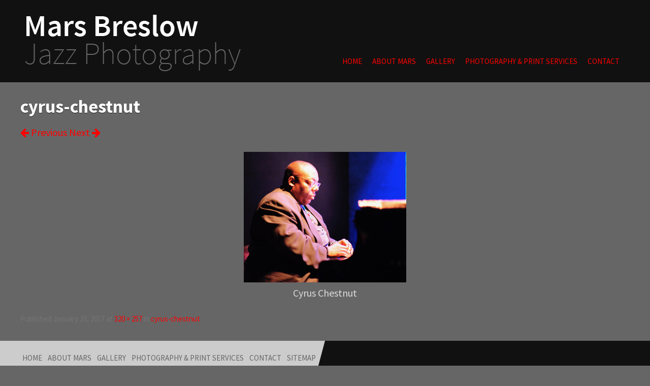

--- FILE ---
content_type: text/html; charset=UTF-8
request_url: https://marsbreslow.com/cyrus-chestnut/
body_size: 14013
content:
<!DOCTYPE html>
<html lang="en-US"
	prefix="og: http://ogp.me/ns#" >

<head>
    <meta charset="UTF-8" />
    <meta name="viewport" content="width=1200">
    <link rel="profile" href="http://gmpg.org/xfn/11" />

    <link rel="apple-touch-icon" sizes="180x180" href="https://marsbreslow.com/wp-content/themes/marsbreslowMain/images/favicon/apple-touch-icon.png">
    <link rel="icon" type="image/png" href="https://marsbreslow.com/wp-content/themes/marsbreslowMain/images/favicon/favicon-32x32.png" sizes="32x32">
    <link rel="icon" type="image/png" href="https://marsbreslow.com/wp-content/themes/marsbreslowMain/images/favicon/favicon-16x16.png" sizes="16x16">
    <link rel="manifest" href="https://marsbreslow.com/wp-content/themes/marsbreslowMain/images/favicon/manifest.json">
    <link rel="mask-icon" href="https://marsbreslow.com/wp-content/themes/marsbreslowMain/images/favicon/safari-pinned-tab.svg" color="#5bbad5">
    <meta name="theme-color" content="#000000">

    <title>cyrus-chestnut &#8211; Mars Breslow Jazz Photography</title>
<link rel='dns-prefetch' href='//fonts.googleapis.com' />
<link rel='dns-prefetch' href='//netdna.bootstrapcdn.com' />
<link rel='dns-prefetch' href='//s.w.org' />
<link rel="alternate" type="application/rss+xml" title="Mars Breslow Jazz Photography &raquo; Feed" href="https://marsbreslow.com/feed/" />
<link rel="alternate" type="application/rss+xml" title="Mars Breslow Jazz Photography &raquo; Comments Feed" href="https://marsbreslow.com/comments/feed/" />
		<script type="text/javascript">
			window._wpemojiSettings = {"baseUrl":"https:\/\/s.w.org\/images\/core\/emoji\/11\/72x72\/","ext":".png","svgUrl":"https:\/\/s.w.org\/images\/core\/emoji\/11\/svg\/","svgExt":".svg","source":{"concatemoji":"https:\/\/marsbreslow.com\/wp-includes\/js\/wp-emoji-release.min.js?ver=5.0.22"}};
			!function(e,a,t){var n,r,o,i=a.createElement("canvas"),p=i.getContext&&i.getContext("2d");function s(e,t){var a=String.fromCharCode;p.clearRect(0,0,i.width,i.height),p.fillText(a.apply(this,e),0,0);e=i.toDataURL();return p.clearRect(0,0,i.width,i.height),p.fillText(a.apply(this,t),0,0),e===i.toDataURL()}function c(e){var t=a.createElement("script");t.src=e,t.defer=t.type="text/javascript",a.getElementsByTagName("head")[0].appendChild(t)}for(o=Array("flag","emoji"),t.supports={everything:!0,everythingExceptFlag:!0},r=0;r<o.length;r++)t.supports[o[r]]=function(e){if(!p||!p.fillText)return!1;switch(p.textBaseline="top",p.font="600 32px Arial",e){case"flag":return s([55356,56826,55356,56819],[55356,56826,8203,55356,56819])?!1:!s([55356,57332,56128,56423,56128,56418,56128,56421,56128,56430,56128,56423,56128,56447],[55356,57332,8203,56128,56423,8203,56128,56418,8203,56128,56421,8203,56128,56430,8203,56128,56423,8203,56128,56447]);case"emoji":return!s([55358,56760,9792,65039],[55358,56760,8203,9792,65039])}return!1}(o[r]),t.supports.everything=t.supports.everything&&t.supports[o[r]],"flag"!==o[r]&&(t.supports.everythingExceptFlag=t.supports.everythingExceptFlag&&t.supports[o[r]]);t.supports.everythingExceptFlag=t.supports.everythingExceptFlag&&!t.supports.flag,t.DOMReady=!1,t.readyCallback=function(){t.DOMReady=!0},t.supports.everything||(n=function(){t.readyCallback()},a.addEventListener?(a.addEventListener("DOMContentLoaded",n,!1),e.addEventListener("load",n,!1)):(e.attachEvent("onload",n),a.attachEvent("onreadystatechange",function(){"complete"===a.readyState&&t.readyCallback()})),(n=t.source||{}).concatemoji?c(n.concatemoji):n.wpemoji&&n.twemoji&&(c(n.twemoji),c(n.wpemoji)))}(window,document,window._wpemojiSettings);
		</script>
		<style type="text/css">
img.wp-smiley,
img.emoji {
	display: inline !important;
	border: none !important;
	box-shadow: none !important;
	height: 1em !important;
	width: 1em !important;
	margin: 0 .07em !important;
	vertical-align: -0.1em !important;
	background: none !important;
	padding: 0 !important;
}
</style>
<link rel='stylesheet' id='wp-block-library-css'  href='https://marsbreslow.com/wp-includes/css/dist/block-library/style.min.css?ver=5.0.22' type='text/css' media='all' />
<link rel='stylesheet' id='responsive-lightbox-swipebox-css'  href='https://marsbreslow.com/wp-content/plugins/responsive-lightbox/assets/swipebox/css/swipebox.min.css?ver=2.0.5' type='text/css' media='all' />
<link rel='stylesheet' id='webcom-google-fonts-css'  href='//fonts.googleapis.com/css?family=Source+Sans+Pro%3A300%2C400%2C600%2C700&#038;ver=5.0.22' type='text/css' media='all' />
<link rel='stylesheet' id='webcom-font-awesome-css'  href='//netdna.bootstrapcdn.com/font-awesome/4.7.0/css/font-awesome.min.css?ver=4.7.0' type='text/css' media='all' />
<link rel='stylesheet' id='webcom-style-css'  href='https://marsbreslow.com/wp-content/themes/marsbreslowMain/style.css?ver=1.0' type='text/css' media='all' />
<script type='text/javascript' src='https://marsbreslow.com/wp-includes/js/jquery/jquery.js?ver=1.12.4'></script>
<script type='text/javascript' src='https://marsbreslow.com/wp-includes/js/jquery/jquery-migrate.min.js?ver=1.4.1'></script>
<script type='text/javascript' src='https://marsbreslow.com/wp-content/plugins/responsive-lightbox/assets/swipebox/js/jquery.swipebox.min.js?ver=2.0.5'></script>
<script type='text/javascript' src='https://marsbreslow.com/wp-content/plugins/responsive-lightbox/assets/infinitescroll/infinite-scroll.pkgd.min.js?ver=5.0.22'></script>
<script type='text/javascript'>
/* <![CDATA[ */
var rlArgs = {"script":"swipebox","selector":"lightbox","customEvents":"","activeGalleries":"1","animation":"1","hideCloseButtonOnMobile":"0","removeBarsOnMobile":"0","hideBars":"1","hideBarsDelay":"5000","videoMaxWidth":"1080","useSVG":"1","loopAtEnd":"0","woocommerce_gallery":"0","ajaxurl":"https:\/\/marsbreslow.com\/wp-admin\/admin-ajax.php","nonce":"d65e2fcdf7"};
/* ]]> */
</script>
<script type='text/javascript' src='https://marsbreslow.com/wp-content/plugins/responsive-lightbox/js/front.js?ver=2.0.5'></script>
<!--[if lt IE 9]>
<script type='text/javascript' src='https://marsbreslow.com/wp-content/themes/marsbreslowMain/scripts/html5.js?ver=3.7.3'></script>
<![endif]-->
<link rel='https://api.w.org/' href='https://marsbreslow.com/wp-json/' />
<link rel='shortlink' href='https://marsbreslow.com/?p=586' />
<link rel="alternate" type="application/json+oembed" href="https://marsbreslow.com/wp-json/oembed/1.0/embed?url=https%3A%2F%2Fmarsbreslow.com%2Fcyrus-chestnut%2F" />
<link rel="alternate" type="text/xml+oembed" href="https://marsbreslow.com/wp-json/oembed/1.0/embed?url=https%3A%2F%2Fmarsbreslow.com%2Fcyrus-chestnut%2F&#038;format=xml" />

</head>

<body class="attachment attachment-template-default single single-attachment postid-586 attachmentid-586 attachment-jpeg single-author">

    <div class="container">

        
            <div class="header cf">
                <div class="wrap">

                    <div class="logo"><a href="https://marsbreslow.com/"><img src="https://marsbreslow.com/wp-content/themes/marsbreslowMain/images/logo.png" alt="Logo"  /></a></div>

                    <div id="primary-navigation">
                        <a id="primary-navigation-toggle" title="Toggle Navigation"><i class="fa fa-bars"></i> </a>
                        <ul id="menu-menu" class="menu"><li id="menu-item-132" class="menu-item menu-item-type-post_type menu-item-object-page menu-item-132"><a href="https://marsbreslow.com/home/">Home</a></li>
<li id="menu-item-123" class="menu-item menu-item-type-post_type menu-item-object-page menu-item-123"><a href="https://marsbreslow.com/about-mars/">About Mars</a></li>
<li id="menu-item-129" class="menu-item menu-item-type-post_type menu-item-object-page menu-item-129"><a href="https://marsbreslow.com/gallery/">Gallery</a></li>
<li id="menu-item-135" class="menu-item menu-item-type-post_type menu-item-object-page menu-item-135"><a href="https://marsbreslow.com/photography-print-services/">Photography &#038; Print Services</a></li>
<li id="menu-item-1215" class="menu-item menu-item-type-post_type menu-item-object-page menu-item-1215"><a href="https://marsbreslow.com/contact/">Contact</a></li>
<li id="menu-item-138" class="sitemap menu-item menu-item-type-post_type menu-item-object-page menu-item-138"><a href="https://marsbreslow.com/sitemap/">Sitemap</a></li>
</ul>                    </div>

                </div>
            </div>

            
                
                        <div class="clear"></div>

                        <div class="content cf">
                            <div class="wrap">
<div id="primary" class="site-content" role="main">

    
        <article id="post-586" class="image-attachment post-586 attachment type-attachment status-inherit hentry">
            <header class="entry-header">
                <h1>cyrus-chestnut</h1>
                <nav id="image-navigation" class="blog-navigation" role="navigation">
                    <span class="previous-image"><a href='https://marsbreslow.com/wp-content/uploads/2017/01/Cornell-Dupree.jpeg' title="" data-rl_title="" class="rl-gallery-link" data-rl_caption="" data-rel="lightbox-gallery-0"><i class="fa fa-arrow-left" aria-hidden="true"></i> Previous</a></span>
                    <span class="next-image"><a href='https://marsbreslow.com/wp-content/uploads/2017/01/Dave-Douglas.jpeg' title="" data-rl_title="" class="rl-gallery-link" data-rl_caption="" data-rel="lightbox-gallery-0">Next <i class="fa fa-arrow-right" aria-hidden="true"></i></a></span>
                </nav>
            </header>

            <div class="entry-content">

                <div class="entry-attachment">
                    <div class="attachment">
                                                <img width="320" height="257" src="https://marsbreslow.com/wp-content/uploads/2017/01/Cyrus-Chestnut.jpeg" class="attachment-960x960 size-960x960" alt="Cyrus Chestnut" srcset="https://marsbreslow.com/wp-content/uploads/2017/01/Cyrus-Chestnut.jpeg 320w, https://marsbreslow.com/wp-content/uploads/2017/01/Cyrus-Chestnut-300x241.jpeg 300w" sizes="(max-width: 320px) 100vw, 320px" />
                                                <div class="entry-caption">
                            <p>Cyrus Chestnut</p>
                        </div>
                                            </div>

                </div>

                <div class="entry-description">
                                                        </div>

            </div>

            <footer class="entry-meta">
                <span class="meta-prep meta-prep-entry-date">Published </span> <span class="entry-date"><time class="entry-date" datetime="2017-01-23T12:07:32+00:00">January 23, 2017</time></span> at <a href="https://marsbreslow.com/wp-content/uploads/2017/01/Cyrus-Chestnut.jpeg" title="Link to full-size image">320 &times; 257</a> in <a href="https://marsbreslow.com/cyrus-chestnut/" title="Return to cyrus-chestnut" rel="gallery">cyrus-chestnut</a>.                            </footer>

        </article>

        
    
</div>

</div>
<!-- //content wrap -->
</div>
<!-- //content -->
</div>
<!-- //container -->


    <div class="footer cf">
        <div class="wrap">

            <div class="footer-left">
                <div class="footer-nav-wrapper cf">
                    <div class="menu-menu-container"><ul id="menu-menu-1" class="footer-nav"><li class="menu-item menu-item-type-post_type menu-item-object-page menu-item-132"><a href="https://marsbreslow.com/home/">Home</a></li>
<li class="menu-item menu-item-type-post_type menu-item-object-page menu-item-123"><a href="https://marsbreslow.com/about-mars/">About Mars</a></li>
<li class="menu-item menu-item-type-post_type menu-item-object-page menu-item-129"><a href="https://marsbreslow.com/gallery/">Gallery</a></li>
<li class="menu-item menu-item-type-post_type menu-item-object-page menu-item-135"><a href="https://marsbreslow.com/photography-print-services/">Photography &#038; Print Services</a></li>
<li class="menu-item menu-item-type-post_type menu-item-object-page menu-item-1215"><a href="https://marsbreslow.com/contact/">Contact</a></li>
<li class="sitemap menu-item menu-item-type-post_type menu-item-object-page menu-item-138"><a href="https://marsbreslow.com/sitemap/">Sitemap</a></li>
</ul></div>                </div>

                <div class="copyright">&copy;
                    2026                        Mars Breslow Jazz Photography. All rights reserved.
                            Web Design and Domain names by <a href="http://www.web.com" target="_blank"><img src="https://marsbreslow.com/wp-content/themes/marsbreslowMain/images/webcom-logo.png" alt="Web.com"></a>                </div>
            </div>

            <div class="footer-right">
                <div class="logo"><img src="https://marsbreslow.com/wp-content/themes/marsbreslowMain/images/logo-footer.png" alt="Footer Logo"></div>
            </div>

        </div>
    </div>

    

        <div class="webcom_options" style="display:none;"></div>

<script type='text/javascript' src='https://marsbreslow.com/wp-content/themes/marsbreslowMain/scripts/global.js?ver=1.0'></script>
<script type='text/javascript' src='https://marsbreslow.com/wp-includes/js/wp-embed.min.js?ver=5.0.22'></script>

            <div class="scorecard">
                <!--WSP_SC-->
                <script type="text/javascript">
                    <!--
                    document.write('<' + 'img src="//scorecard.wspisp.net/logger.php' + '?tag=dW5waWQ6MTc4MDE3NDY7MA%3D%3D&ref=' + document.referrer + '&x=' + Math.random() + '" ' + 'width="1" height="1" alt="" ' + '>');
                    //-->
                </script>
                <noscript><img src="//scorecard.wspisp.net/logger.php?tag=dW5waWQ6MTc4MDE3NDY7MA%3D%3D" width="1" height="1" alt=""></noscript>
                <!--/WSP_SC-->
            </div>

            </body>

            </html>

--- FILE ---
content_type: text/css
request_url: https://marsbreslow.com/wp-content/themes/marsbreslowMain/style.css?ver=1.0
body_size: 77350
content:
@charset "UTF-8";
/*!
Theme Name: Mars Breslow Jazz Photography Main
Author: Web.com Custom Level 3
Author URI: http://web.com/
Description: Custom Theme
Version: 1.0
License: Not for copy or resale. 
*/
/* SCSS Variables! ==============================================*/
/* RESPONSIVE STYLES ==============================================*/
/*! normalize.css v5.0.0 | MIT License | github.com/necolas/normalize.css */
/**
 * 1. Change the default font family in all browsers (opinionated).
 * 2. Correct the line height in all browsers.
 * 3. Prevent adjustments of font size after orientation changes in
 *    IE on Windows Phone and in iOS.
 */
/* Document
   ========================================================================== */
html {
  font-family: sans-serif;
  /* 1 */
  line-height: 1.15;
  /* 2 */
  -ms-text-size-adjust: 100%;
  /* 3 */
  -webkit-text-size-adjust: 100%;
  /* 3 */ }

/* Sections
   ========================================================================== */
/**
 * Remove the margin in all browsers (opinionated).
 */
body {
  margin: 0; }

/**
 * Add the correct display in IE 9-.
 */
article,
aside,
footer,
header,
nav,
section {
  display: block; }

/**
 * Correct the font size and margin on `h1` elements within `section` and
 * `article` contexts in Chrome, Firefox, and Safari.
 */
h1 {
  font-size: 2em;
  margin: 0.67em 0; }

/* Grouping content
   ========================================================================== */
/**
 * Add the correct display in IE 9-.
 * 1. Add the correct display in IE.
 */
figcaption,
figure,
main {
  /* 1 */
  display: block; }

/**
 * Add the correct margin in IE 8.
 */
figure {
  margin: 1em 40px; }

/**
 * 1. Add the correct box sizing in Firefox.
 * 2. Show the overflow in Edge and IE.
 */
hr {
  box-sizing: content-box;
  /* 1 */
  height: 0;
  /* 1 */
  overflow: visible;
  /* 2 */ }

/**
 * 1. Correct the inheritance and scaling of font size in all browsers.
 * 2. Correct the odd `em` font sizing in all browsers.
 */
pre {
  font-family: monospace, monospace;
  /* 1 */
  font-size: 1em;
  /* 2 */ }

/* Text-level semantics
   ========================================================================== */
/**
 * 1. Remove the gray background on active links in IE 10.
 * 2. Remove gaps in links underline in iOS 8+ and Safari 8+.
 */
a {
  background-color: transparent;
  /* 1 */
  -webkit-text-decoration-skip: objects;
  /* 2 */ }

/**
 * Remove the outline on focused links when they are also active or hovered
 * in all browsers (opinionated).
 */
a:active,
a:hover {
  outline-width: 0; }

/**
 * 1. Remove the bottom border in Firefox 39-.
 * 2. Add the correct text decoration in Chrome, Edge, IE, Opera, and Safari.
 */
abbr[title] {
  border-bottom: none;
  /* 1 */
  text-decoration: underline;
  /* 2 */
  text-decoration: underline dotted;
  /* 2 */ }

/**
 * Prevent the duplicate application of `bolder` by the next rule in Safari 6.
 */
b,
strong {
  font-weight: inherit; }

/**
 * Add the correct font weight in Chrome, Edge, and Safari.
 */
b,
strong {
  font-weight: bolder; }

/**
 * 1. Correct the inheritance and scaling of font size in all browsers.
 * 2. Correct the odd `em` font sizing in all browsers.
 */
code,
kbd,
samp {
  font-family: monospace, monospace;
  /* 1 */
  font-size: 1em;
  /* 2 */ }

/**
 * Add the correct font style in Android 4.3-.
 */
dfn {
  font-style: italic; }

/**
 * Add the correct background and color in IE 9-.
 */
mark {
  background-color: #ff0;
  color: #000; }

/**
 * Add the correct font size in all browsers.
 */
small {
  font-size: 80%; }

/**
 * Prevent `sub` and `sup` elements from affecting the line height in
 * all browsers.
 */
sub,
sup {
  font-size: 75%;
  line-height: 0;
  position: relative;
  vertical-align: baseline; }

sub {
  bottom: -0.25em; }

sup {
  top: -0.5em; }

/* Embedded content
   ========================================================================== */
/**
 * Add the correct display in IE 9-.
 */
audio,
video {
  display: inline-block; }

/**
 * Add the correct display in iOS 4-7.
 */
audio:not([controls]) {
  display: none;
  height: 0; }

/**
 * Remove the border on images inside links in IE 10-.
 */
img {
  border-style: none; }

/**
 * Hide the overflow in IE.
 */
svg:not(:root) {
  overflow: hidden; }

/* Forms
   ========================================================================== */
/**
 * 1. Change the font styles in all browsers (opinionated).
 * 2. Remove the margin in Firefox and Safari.
 */
button,
input,
optgroup,
select,
textarea {
  font-family: sans-serif;
  /* 1 */
  font-size: 100%;
  /* 1 */
  line-height: 1.15;
  /* 1 */
  margin: 0;
  /* 2 */ }

/**
 * Show the overflow in IE.
 * 1. Show the overflow in Edge.
 */
button,
input {
  /* 1 */
  overflow: visible; }

/**
 * Remove the inheritance of text transform in Edge, Firefox, and IE.
 * 1. Remove the inheritance of text transform in Firefox.
 */
button,
select {
  /* 1 */
  text-transform: none; }

/**
 * 1. Prevent a WebKit bug where (2) destroys native `audio` and `video`
 *    controls in Android 4.
 * 2. Correct the inability to style clickable types in iOS and Safari.
 */
button,
html [type="button"], [type="reset"],
[type="submit"] {
  -webkit-appearance: button;
  /* 2 */ }

/**
 * Remove the inner border and padding in Firefox.
 */
button::-moz-focus-inner,
[type="button"]::-moz-focus-inner,
[type="reset"]::-moz-focus-inner,
[type="submit"]::-moz-focus-inner {
  border-style: none;
  padding: 0; }

/**
 * Restore the focus styles unset by the previous rule.
 */
button:-moz-focusring,
[type="button"]:-moz-focusring,
[type="reset"]:-moz-focusring,
[type="submit"]:-moz-focusring {
  outline: 1px dotted ButtonText; }

/**
 * Change the border, margin, and padding in all browsers (opinionated).
 */
fieldset {
  border: 1px solid #c0c0c0;
  margin: 0 2px;
  padding: 0.35em 0.625em 0.75em; }

/**
 * 1. Correct the text wrapping in Edge and IE.
 * 2. Correct the color inheritance from `fieldset` elements in IE.
 * 3. Remove the padding so developers are not caught out when they zero out
 *    `fieldset` elements in all browsers.
 */
legend {
  box-sizing: border-box;
  /* 1 */
  color: inherit;
  /* 2 */
  display: table;
  /* 1 */
  max-width: 100%;
  /* 1 */
  padding: 0;
  /* 3 */
  white-space: normal;
  /* 1 */ }

/**
 * 1. Add the correct display in IE 9-.
 * 2. Add the correct vertical alignment in Chrome, Firefox, and Opera.
 */
progress {
  display: inline-block;
  /* 1 */
  vertical-align: baseline;
  /* 2 */ }

/**
 * Remove the default vertical scrollbar in IE.
 */
textarea {
  overflow: auto; }

/**
 * 1. Add the correct box sizing in IE 10-.
 * 2. Remove the padding in IE 10-.
 */
[type="checkbox"],
[type="radio"] {
  box-sizing: border-box;
  /* 1 */
  padding: 0;
  /* 2 */ }

/**
 * Correct the cursor style of increment and decrement buttons in Chrome.
 */
[type="number"]::-webkit-inner-spin-button,
[type="number"]::-webkit-outer-spin-button {
  height: auto; }

/**
 * 1. Correct the odd appearance in Chrome and Safari.
 * 2. Correct the outline style in Safari.
 */
[type="search"] {
  -webkit-appearance: textfield;
  /* 1 */
  outline-offset: -2px;
  /* 2 */ }

/**
 * Remove the inner padding and cancel buttons in Chrome and Safari on macOS.
 */
[type="search"]::-webkit-search-cancel-button,
[type="search"]::-webkit-search-decoration {
  -webkit-appearance: none; }

/**
 * 1. Correct the inability to style clickable types in iOS and Safari.
 * 2. Change font properties to `inherit` in Safari.
 */
::-webkit-file-upload-button {
  -webkit-appearance: button;
  /* 1 */
  font: inherit;
  /* 2 */ }

/* Interactive
   ========================================================================== */
/*
 * Add the correct display in IE 9-.
 * 1. Add the correct display in Edge, IE, and Firefox.
 */
details, menu {
  display: block; }

/*
 * Add the correct display in all browsers.
 */
summary {
  display: list-item; }

/* Scripting
   ========================================================================== */
/**
 * Add the correct display in IE 9-.
 */
canvas {
  display: inline-block; }

/**
 * Add the correct display in IE.
 */
template {
  display: none; }

/* Hidden
   ========================================================================== */
/**
 * Add the correct display in IE 10-.
 */
[hidden] {
  display: none; }

html {
  margin: 0px;
  padding: 0px;
  overflow-y: scroll; }

body {
  background: #666;
  margin: 0px;
  padding: 0px; }

body.home {
  background: #fff; }

body.home h1 {
  color: #FF0000;
  text-shadow: none;
  font: 300 60px "Source Sans Pro", sans-serif;
  text-transform: none;
  margin: 0px 0px 15px; }

h1 {
  color: #fff;
  font: bold 36px "Source Sans Pro", sans-serif;
  text-shadow: 0px 1px 1px #222; }
  h1:first-child {
    margin-top: 0px; }

h2 {
  color: #fff;
  font: bold 26px "Source Sans Pro", sans-serif;
  text-shadow: 0px 1px 1px #222; }

h3 {
  color: #fff;
  font: bold 18px "Source Sans Pro", sans-serif;
  text-shadow: 0px 1px 1px #222; }

h4 {
  color: #fff;
  font: bold 14px "Source Sans Pro", sans-serif; }

h5 {
  color: #fff;
  font: normal 12px "Source Sans Pro", sans-serif; }

h1,
h2,
h3,
h4,
h5,
h6,
h7 {
  margin: 20px 0px;
  line-height: 1;
  text-align: left; }

h1 a,
h2 a,
h3 a,
h4 a,
h5 a,
h6 a,
h7 a {
  color: inherit;
  text-decoration: none; }

p,
table,
li,
label,
input,
body,
text-area,
option {
  color: #dcdcdc;
  font: 20px "Source Sans Pro", sans-serif;
  margin-top: 0px;
  letter-spacing: 0px;
  text-align: justify;
  line-height: 26px; }

body.home p,
body.home table,
body.home li,
body.home label,
body.home input,
body.home body,
body.home text-area,
body.home option {
  color: #666;
  font: 20px "Source Sans Pro", sans-serif;
  margin-top: 0px;
  letter-spacing: 0px;
  text-align: justify;
  line-height: 26px; }

.wrap {
  max-width: 1200px;
  margin: 0 auto;
  position: relative; }

iframe {
  width: 100%; }

blockquote {
  margin-bottom: 1.5em;
  padding: 1.5em;
  font-style: italic;
  border-left: 1px solid #666;
  background: black;
  color: #fff; }

img,
embed,
iframe,
object,
video {
  max-width: 100%;
  margin-top: 1em;
  border: none;
  outline: none; }
  img:first-child,
  embed:first-child,
  iframe:first-child,
  object:first-child,
  video:first-child {
    margin-top: 0; }

/* FORCE SCROLL BARS FOR ALL PAGES */
*,
*:before,
*:after {
  -moz-box-sizing: border-box;
  -webkit-box-sizing: border-box;
  box-sizing: border-box; }

/* apply a natural box layout model to all elements */
.cf:after, div[id^="gallery"].gallery:after, .nav-links:after {
  visibility: hidden;
  display: block;
  content: "";
  clear: both;
  height: 0px; }

* html .cf, * html div[id^="gallery"].gallery, * html .nav-links {
  zoom: 1; }

*:first-child + html .cf, *:first-child + html div[id^="gallery"].gallery, *:first-child + html .nav-links {
  zoom: 1; }

.clear {
  visibility: hidden;
  display: block;
  content: "";
  clear: both;
  height: 0px; }

.scorecard {
  display: none; }

.img-left {
  float: left;
  margin-right: 20px;
  margin-bottom: 7px; }

.img-right {
  float: right;
  margin-left: 20px;
  margin-bottom: 7px; }

.fleft {
  float: left; }

.fright {
  float: right; }

.img-border {
  box-shadow: 0 10px 15px -10px #000;
  border: 2px solid #fff; }

.img-center {
  display: block;
  margin: 20px auto; }

.box-shadow {
  -webkit-box-shadow: 0 10px 15px -10px #000;
  -moz-box-shadow: 0 10px 15px -10px #000;
  box-shadow: 0 10px 15px -10px #000; }

.text-shadow {
  text-shadow: 1px 1px 2px #000; }

.center {
  display: block;
  margin: 0px auto; }

.text-center {
  text-align: center; }

hr {
  border: 0;
  height: 1px;
  background-image: linear-gradient(to right, transparent, rgba(0, 0, 0, 0.75), transparent); }

.button {
  background: #FF0000;
  border: 1px solid #cc0000;
  padding: 7px 25px;
  text-align: center;
  color: #fff;
  display: inline-block;
  border-radius: 6px;
  font: 16px "Source Sans Pro", sans-serif; }
  .button:hover {
    background: #e60000;
    border: 1px solid #ff6666; }
  .button a {
    color: inherit; }

a[rel^=tel] {
  color: inherit;
  text-decoration: inherit; }

img#wpstatsm,
.scorecard {
  display: none; }

img {
  max-width: 100%; }

code {
  padding: 0.15em;
  background: #e6e6e6;
  -webkit-border-radius: 3px;
  -moz-border-radius: 3px;
  border-radius: 3px;
  font-size: 0.75em;
  line-height: 1.35em;
  font-family: monospace; }

pre {
  margin-top: 1em;
  margin-right: 1em;
  margin-left: 1em;
  padding: 1.5em;
  border: 1px solid #e6e6e6;
  -webkit-border-radius: 3px;
  -moz-border-radius: 3px;
  border-radius: 3px;
  font-size: 0.75em;
  font-family: monospace;
  color: #989898;
  overflow: auto; }
  pre code {
    display: block; }

/* HIGHLIGHT COLOR ==============================================*/
::-moz-selection {
  background: #FF0000;
  color: #fff;
  text-shadow: none; }

::selection {
  background: #FF0000;
  color: #fff;
  text-shadow: none; }

/* LINKS ==============================================*/
a:hover,
a:active {
  outline: none;
  text-decoration: none;
  color: #FF0000; }

a,
a:active {
  color: #FF0000;
  transition: color 150ms ease-in-out;
  text-decoration: none; }

/* Post Editor Defaults ==============================================*/
html .mceContentBody {
  min-width: 95%;
  max-width: 95%;
  width: 95%;
  padding: 0;
  margin: 20px; }

/* =Content & Editor Link Styles ==============================================*/
/* Input Styling ==============================================*/
input,
select,
textarea,
option {
  border: 1px solid #666;
  background: #fff;
  font-size: 20px;
  color: #323232;
  font-family: inherit;
  padding: 4px 5px 5px;
  width: auto;
  -webkit-border-radius: 3px;
  -moz-border-radius: 3px;
  border-radius: 3px;
  -webkit-transition: all 250ms;
  -moz-transition: all 250ms;
  -ms-transition: all 250ms;
  -o-transition: all 250ms;
  transition: all 250ms; }
  input:focus,
  select:focus,
  textarea:focus,
  option:focus {
    border-color: rgba(102, 102, 102, 0.8);
    outline: 0;
    box-shadow: inset 0 1px 1px rgba(0, 0, 0, 0.075), 0 0 8px rgba(102, 102, 102, 0.6); }
  input:hover,
  select:hover,
  textarea:hover,
  option:hover {
    border-color: rgba(153, 153, 153, 0.8); }

input[type="submit"],
a.btn,
.btn {
  background: #666;
  display: inline-block;
  padding: 4px 8px 5px;
  color: #FFFFFF;
  font-size: 20px;
  line-height: normal;
  text-decoration: none;
  border: 1px solid #666;
  -webkit-border-radius: 3px;
  -moz-border-radius: 3px;
  border-radius: 3px;
  -webkit-transition: all 250ms;
  -moz-transition: all 250ms;
  -ms-transition: all 250ms;
  -o-transition: all 250ms;
  transition: all 250ms; }
  input[type="submit"]:focus,
  a.btn:focus,
  .btn:focus {
    border-color: rgba(102, 102, 102, 0.8);
    outline: 0;
    box-shadow: inset 0 1px 1px rgba(0, 0, 0, 0.075), 0 0 8px rgba(102, 102, 102, 0.6); }
  input[type="submit"]:hover,
  a.btn:hover,
  .btn:hover {
    background: #666;
    color: #fff; }

/* To Top ==============================================*/
#toTop {
  background: #CCCCCC;
  color: #FFFFFF;
  width: 50px;
  height: 50px;
  display: none;
  position: fixed;
  font-size: 15px;
  bottom: 10px;
  right: 10px;
  -webkit-border-radius: 50px;
  -moz-border-radius: 50px;
  border-radius: 50px; }
  #toTop i {
    position: fixed;
    bottom: 29px;
    right: 28px;
    z-index: 200; }

#toTopHover {
  background: #666;
  display: block;
  opacity: 0;
  width: 50px;
  height: 50px;
  -webkit-border-radius: 50px;
  -moz-border-radius: 50px;
  border-radius: 50px; }

abbr,
dfn,
acronym {
  border-bottom: 1px dotted #989898;
  cursor: help; }

/* Nice looking Bullet Points */
.site-content ol,
.wp-editor ol,
.widget ol {
  margin: 0; }
  .site-content ol li,
  .wp-editor ol li,
  .widget ol li {
    margin-top: 1em; }

.site-content ul,
.wp-editor ul,
.widget ul {
  margin: 1em 0 0;
  list-style: none; }
  .site-content ul:first-child,
  .wp-editor ul:first-child,
  .widget ul:first-child {
    margin-top: 0; }
  .site-content ul > li:before,
  .wp-editor ul > li:before,
  .widget ul > li:before {
    content: '\f101';
    margin-left: -1.5em;
    font-family: 'FontAwesome';
    color: #FF0000;
    float: left; }
  .site-content ul > li[style*="list-style"]:before,
  .wp-editor ul > li[style*="list-style"]:before,
  .widget ul > li[style*="list-style"]:before {
    content: none;
    margin: 0; }
  .site-content ul ul,
  .wp-editor ul ul,
  .widget ul ul {
    margin: 0; }
  .site-content ul ol li,
  .wp-editor ul ol li,
  .widget ul ol li {
    margin-top: 0; }

body.bbpress .entry-content ul li:before,
body.bbpress article.page ul li:before,
body.bbpress article.post ul li:before,
ul.birchschedule li:before,
ul.nav-tabs li:before,
.sharedaddy .sd-content li:before {
  content: none;
  margin: 0; }

table.data tr:nth-child(odd) {
  background: #eb0000;
  color: #fff; }

table.data tr:nth-child(even) {
  background: #d60000;
  color: #fff; }

table.data tr:hover {
  background: #ad0000;
  color: #fff; }

table.data tr th {
  font-weight: bold;
  padding: 5px;
  border: none;
  text-align: center;
  background: #FF0000;
  color: #000;
  border-bottom: 1px solid #ad0000; }

@media (max-width: 320px) {
  /* Force table to not be tables anymore */
  table:not(.data):not(#wp-calendar):not(.ui-datepicker-calendar) {
    display: block;
    width: 100% !important;
    height: auto !important; }
    table:not(.data):not(#wp-calendar):not(.ui-datepicker-calendar) thead,
    table:not(.data):not(#wp-calendar):not(.ui-datepicker-calendar) tbody,
    table:not(.data):not(#wp-calendar):not(.ui-datepicker-calendar) tfoot,
    table:not(.data):not(#wp-calendar):not(.ui-datepicker-calendar) th,
    table:not(.data):not(#wp-calendar):not(.ui-datepicker-calendar) tr,
    table:not(.data):not(#wp-calendar):not(.ui-datepicker-calendar) td {
      display: block;
      width: 100% !important;
      height: auto !important; }
  iframe {
    display: block;
    width: 100% !important; }
  table.data {
    overflow-x: auto;
    display: block; }
    table.data td,
    table.data th {
      white-space: nowrap; } }

/* =Gallery
----------------------------------------------- */
div[id^="gallery"].gallery {
  margin: 1.8em 0; }
  div[id^="gallery"].gallery dl.gallery-item {
    margin: 0;
    padding: 0 10px; }
  @media (max-width: 768px) {
    div[id^="gallery"].gallery[class*="gallery-columns"]:not(.gallery-columns-1):not(.gallery-columns-2):not(.gallery-columns-3) dl.gallery-item {
      width: 25% !important; }
      div[id^="gallery"].gallery[class*="gallery-columns"]:not(.gallery-columns-1):not(.gallery-columns-2):not(.gallery-columns-3) dl.gallery-item:nth-of-type(4n+1) {
        clear: left; } }
  @media (max-width: 500px) {
    div[id^="gallery"].gallery[class*="gallery-columns"]:not(.gallery-columns-1):not(.gallery-columns-2):not(.gallery-columns-3) dl.gallery-item {
      width: 33% !important; }
      div[id^="gallery"].gallery[class*="gallery-columns"]:not(.gallery-columns-1):not(.gallery-columns-2):not(.gallery-columns-3) dl.gallery-item:nth-of-type(4n+1) {
        clear: none; }
      div[id^="gallery"].gallery[class*="gallery-columns"]:not(.gallery-columns-1):not(.gallery-columns-2):not(.gallery-columns-3) dl.gallery-item:nth-of-type(3n+1) {
        clear: left; } }
  @media (max-width: 320px) {
    div[id^="gallery"].gallery[class*="gallery-columns"]:not(.gallery-columns-1):not(.gallery-columns-2):not(.gallery-columns-3) dl.gallery-item {
      width: 100% !important;
      float: none;
      clear: none; } }
  @media (max-width: 320px) {
    div[id^="gallery"].gallery[class*="gallery-columns"].gallery-columns-2 dl.gallery-item,
    div[id^="gallery"].gallery[class*="gallery-columns"].gallery-columns-3 dl.gallery-item {
      width: 100% !important;
      float: none; } }
  @media (max-width: 768px) {
    div[id^="gallery"].gallery br {
      display: none; } }

/* ========== MOBILE NAV ========== */
div#primary-navigation > a {
  display: none; }
  @media (max-width: 0px) {
    div#primary-navigation > a {
      display: block;
      cursor: pointer; } }

div#primary-navigation span {
  display: inline-block;
  margin-left: 20px;
  padding: 2px 10px;
  font-size: 75%;
  vertical-align: text-top;
  -webkit-border-radius: 4px;
  -moz-border-radius: 4px;
  border-radius: 4px; }

div#primary-navigation ul {
  margin: 0;
  padding: 0;
  list-style: none; }

div#primary-navigation li {
  display: inline-block;
  position: relative;
  white-space: nowrap; }
  div#primary-navigation li a {
    display: block;
    -webkit-transition: all 250ms;
    -moz-transition: all 250ms;
    -ms-transition: all 250ms;
    -o-transition: all 250ms;
    transition: all 250ms; }
  div#primary-navigation li.menu-item-has-children > a:after {
    font-family: FontAwesome;
    margin: 0px 0px 0px 8px;
    line-height: 1;
    font-weight: normal;
    font-style: normal; }
  div#primary-navigation li ul {
    display: none;
    position: absolute;
    z-index: 999;
    -webkit-transition: all 250ms;
    -moz-transition: all 250ms;
    -ms-transition: all 250ms;
    -o-transition: all 250ms;
    transition: all 250ms;
    opacity: 0; }
  div#primary-navigation li:hover > ul {
    display: block;
    opacity: 1; }
  div#primary-navigation li li {
    width: 100%;
    display: block; }
    div#primary-navigation li li a {
      padding: 10px; }
    div#primary-navigation li li ul {
      top: 0;
      left: 100%; }
    div#primary-navigation li li li:hover ul {
      display: block; }

@media (max-width: 0px) {
  div#primary-navigation {
    width: 100%;
    float: none;
    clear: both; }
    div#primary-navigation > ul {
      display: none; }
      div#primary-navigation > ul > li {
        display: block; }
        div#primary-navigation > ul > li > a {
          padding: 10px; }
    div#primary-navigation li ul {
      position: static; }
    div#primary-navigation li li {
      width: 100%;
      display: block;
      float: none; }
      div#primary-navigation li li a {
        padding-left: 25px !important; }
      div#primary-navigation li li li a {
        padding-left: 45px !important; }
      div#primary-navigation li li li li a {
        padding-left: 65px !important; }
      div#primary-navigation li li li li li a {
        padding-left: 85px !important; }
      div#primary-navigation li li li li li li a {
        padding-left: 105px !important; } }

@media (min-width: 1px) {
  div#primary-navigation > ul {
    display: block !important; } }

body.home div#primary-navigation {
  margin-top: 10px;
  text-align: right;
  font-size: 0;
  /* =Initial Desktop Styles, Dropdowns are controled lower
    /* =All paddings & borders applied to the a tag will descend
    /* =to lower a tags.
    -------------------------------------------------------------- */ }
  body.home div#primary-navigation > ul {
    padding: 0px 0;
    font-size: 0; }
    body.home div#primary-navigation > ul > li.sitemap {
      display: none; }
    body.home div#primary-navigation > ul > li a {
      color: #333;
      text-decoration: none;
      font: 15px "Source Sans Pro", sans-serif;
      display: block;
      padding: 0px 5px;
      text-transform: uppercase; }
    body.home div#primary-navigation > ul > li.current-menu-item > a,
    body.home div#primary-navigation > ul > li.current-menu-parent > a,
    body.home div#primary-navigation > ul > li.current-menu-ancestor > a,
    body.home div#primary-navigation > ul > li > a:hover,
    body.home div#primary-navigation > ul > li:hover > a {
      color: #666; }
    body.home div#primary-navigation > ul .sub-menu {
      left: 50%;
      -webkit-transform: translateX(-50%);
      -ms-transform: translateX(-50%);
      transform: translateX(-50%); }
      body.home div#primary-navigation > ul .sub-menu .sub-menu {
        -webkit-transform: none;
        -moz-transform: none;
        -ms-transform: none;
        -o-transform: none;
        transform: none;
        top: 0;
        left: 100%; }

div#primary-navigation {
  margin-top: 111px;
  float: right;
  margin-right: 10px;
  /* =Desktop Navigation Styles
    -------------------------------------------------------------- */
  font-size: 0;
  /* =Initial Desktop Styles, Dropdowns are controled lower
    /* =All paddings & borders applied to the a tag will descend
    /* =to lower a tags.
    -------------------------------------------------------------- */
  /* =Mobile Navigation Styles
    -------------------------------------------------------------- */ }
  div#primary-navigation > ul {
    padding: 0px 0;
    font-size: 0; }
    div#primary-navigation > ul > li.sitemap {
      display: none; }
    div#primary-navigation > ul > li a {
      color: #FF0000;
      text-decoration: none;
      font: 15px "Source Sans Pro", sans-serif;
      display: block;
      padding: 0px 10px;
      text-transform: uppercase; }
    div#primary-navigation > ul > li.current-menu-item > a,
    div#primary-navigation > ul > li.current-menu-parent > a,
    div#primary-navigation > ul > li.current-menu-ancestor > a,
    div#primary-navigation > ul > li > a:hover,
    div#primary-navigation > ul > li:hover > a {
      color: #666; }
    div#primary-navigation > ul .sub-menu {
      left: 50%;
      -webkit-transform: translateX(-50%);
      -ms-transform: translateX(-50%);
      transform: translateX(-50%); }
      div#primary-navigation > ul .sub-menu .sub-menu {
        -webkit-transform: none;
        -moz-transform: none;
        -ms-transform: none;
        -o-transform: none;
        transform: none;
        top: 0;
        left: 100%; }
  @media (max-width: 0px) {
    div#primary-navigation {
      text-align: left;
      float: none;
      background: #FF0000;
      /*
        To make the nav icon anywhere you want
        
        position: absolute;
        top: 0;
        right: 0;
        width: auto;
        */ }
      div#primary-navigation ul {
        text-align: left;
        position: relative;
        border-top: 1px solid #404040;
        background: #FF0000;
        /* =Reset desktop drop down centering
            -------------------------------------------------------------- */ }
        div#primary-navigation ul li {
          border-right: none;
          border-bottom: 1px solid #404040;
          padding: 0; }
          div#primary-navigation ul li a {
            padding: 15px 15px;
            color: #000; }
          div#primary-navigation ul li.current-menu-item > a,
          div#primary-navigation ul li.current-menu-parent > a,
          div#primary-navigation ul li.current-menu-ancestor > a,
          div#primary-navigation ul li > a:hover,
          div#primary-navigation ul li:hover > a {
            color: #000; }
          div#primary-navigation ul li:last-child {
            border-bottom: none; }
        div#primary-navigation ul .sub-menu {
          -webkit-transform: none;
          -moz-transform: none;
          -ms-transform: none;
          -o-transform: none;
          transform: none; } }
  div#primary-navigation a#primary-navigation-toggle {
    color: #FFFFFF;
    padding: 6px 20px;
    font-size: 25px; }
    div#primary-navigation a#primary-navigation-toggle span {
      background: #666;
      color: #fff; }
  div#primary-navigation ul ul {
    text-align: left;
    background: #e60000; }
    div#primary-navigation ul ul a {
      color: #fff;
      padding: 10px 20px; }
      div#primary-navigation ul ul a:hover {
        background: #404040;
        color: #fff; }
    div#primary-navigation ul ul li.current-menu-item a,
    div#primary-navigation ul ul li.current-menu-parent a,
    div#primary-navigation ul ul li.current-menu-ancestor a {
      color: #fff;
      background: #cc0000; }
      div#primary-navigation ul ul li.current-menu-item a:hover,
      div#primary-navigation ul ul li.current-menu-parent a:hover,
      div#primary-navigation ul ul li.current-menu-ancestor a:hover {
        color: #fff;
        background: #333333; }
  div#primary-navigation ul ul ul {
    background: #b30000; }
    div#primary-navigation ul ul ul a {
      color: #fff; }
      div#primary-navigation ul ul ul a:hover {
        background: #262626;
        color: #fff; }
    div#primary-navigation ul ul ul li.current-menu-item a,
    div#primary-navigation ul ul ul li.current-menu-parent a,
    div#primary-navigation ul ul ul li.current-menu-ancestor a {
      color: #fff;
      background: #990000; }
      div#primary-navigation ul ul ul li.current-menu-item a:hover,
      div#primary-navigation ul ul ul li.current-menu-parent a:hover,
      div#primary-navigation ul ul ul li.current-menu-ancestor a:hover {
        color: #fff;
        background: #1a1a1a; }
  div#primary-navigation ul ul ul ul {
    background: maroon; }
    div#primary-navigation ul ul ul ul a {
      color: #fff; }
      div#primary-navigation ul ul ul ul a:hover {
        background: #0d0d0d;
        color: #fff; }
    div#primary-navigation ul ul ul ul li.current-menu-item a,
    div#primary-navigation ul ul ul ul li.current-menu-parent a,
    div#primary-navigation ul ul ul ul li.current-menu-ancestor a {
      color: #fff;
      background: #660000; }
      div#primary-navigation ul ul ul ul li.current-menu-item a:hover,
      div#primary-navigation ul ul ul ul li.current-menu-parent a:hover,
      div#primary-navigation ul ul ul ul li.current-menu-ancestor a:hover {
        color: #fff;
        background: black; }

/* =Navigation Icons ** Do Not Modify **
-------------------------------------------------------------- */
div#primary-navigation li.menu-item-has-children > a:after {
  content: ""; }

div#primary-navigation li li.menu-item-has-children > a:after {
  content: ""; }

@media (max-width: 0px) {
  div#primary-navigation li li.menu-item-has-children > a:after {
    content: ""; } }

/*Bottom Nav */
.footer-nav-wrapper ul {
  margin: 0px;
  padding: 0px;
  width: 100%;
  text-align: center; }
  .footer-nav-wrapper ul > li {
    list-style: none;
    position: relative;
    white-space: nowrap;
    display: inline-block; }
    .footer-nav-wrapper ul > li:last-child a {
      border: none; }
    .footer-nav-wrapper ul > li.current-menu-item a {
      color: #666; }
    .footer-nav-wrapper ul > li a {
      color: #666;
      text-decoration: none;
      font: 15px/18px "Source Sans Pro", sans-serif;
      display: block;
      padding: 10px 4px;
      text-transform: uppercase; }
      .footer-nav-wrapper ul > li a:hover {
        color: #333333; }

.ssgrid .col-1-2 {
  width: 50%; }

.ssgrid .col-1-3 {
  width: 33.33333%; }

.ssgrid .col-2-3 {
  width: 66.66667%; }

.ssgrid .col-1-4 {
  width: 25%; }

.ssgrid .col-2-4 {
  width: 50%; }

.ssgrid .col-3-4 {
  width: 75%; }

.ssgrid .col-1-5 {
  width: 20%; }

.ssgrid .col-2-5 {
  width: 40%; }

.ssgrid .col-3-5 {
  width: 60%; }

.ssgrid .col-4-5 {
  width: 80%; }

.ssgrid .col-1-6 {
  width: 16.66667%; }

.ssgrid .col-2-6 {
  width: 33.33333%; }

.ssgrid .col-3-6 {
  width: 50%; }

.ssgrid .col-4-6 {
  width: 66.66667%; }

.ssgrid .col-5-6 {
  width: 83.33333%; }

.ssgrid .col-1-7 {
  width: 14.28571%; }

.ssgrid .col-2-7 {
  width: 28.57143%; }

.ssgrid .col-3-7 {
  width: 42.85714%; }

.ssgrid .col-4-7 {
  width: 57.14286%; }

.ssgrid .col-5-7 {
  width: 71.42857%; }

.ssgrid .col-6-7 {
  width: 85.71429%; }

.ssgrid .col-1-8 {
  width: 12.5%; }

.ssgrid .col-2-8 {
  width: 25%; }

.ssgrid .col-3-8 {
  width: 37.5%; }

.ssgrid .col-4-8 {
  width: 50%; }

.ssgrid .col-5-8 {
  width: 62.5%; }

.ssgrid .col-6-8 {
  width: 75%; }

.ssgrid .col-7-8 {
  width: 87.5%; }

.ssgrid.grid-x1 > *:nth-child(1n) {
  margin-right: 0; }

.ssgrid.grid-x1 > *:nth-child(1n+1) {
  margin-left: 0;
  clear: left; }

.ssgrid.grid-x1 > * {
  width: 100%; }

.ssgrid.grid-x2 > *:nth-child(2n) {
  margin-right: 0; }

.ssgrid.grid-x2 > *:nth-child(2n+1) {
  margin-left: 0;
  clear: left; }

.ssgrid.grid-x2 > * {
  width: 50%; }

.ssgrid.grid-x3 > *:nth-child(3n) {
  margin-right: 0; }

.ssgrid.grid-x3 > *:nth-child(3n+1) {
  margin-left: 0;
  clear: left; }

.ssgrid.grid-x3 > * {
  width: 33.33333%; }

.ssgrid.grid-x4 > *:nth-child(4n) {
  margin-right: 0; }

.ssgrid.grid-x4 > *:nth-child(4n+1) {
  margin-left: 0;
  clear: left; }

.ssgrid.grid-x4 > * {
  width: 25%; }

.ssgrid.grid-x5 > *:nth-child(5n) {
  margin-right: 0; }

.ssgrid.grid-x5 > *:nth-child(5n+1) {
  margin-left: 0;
  clear: left; }

.ssgrid.grid-x5 > * {
  width: 20%; }

.ssgrid.grid-x6 > *:nth-child(6n) {
  margin-right: 0; }

.ssgrid.grid-x6 > *:nth-child(6n+1) {
  margin-left: 0;
  clear: left; }

.ssgrid.grid-x6 > * {
  width: 16.66667%; }

.ssgrid.grid-x7 > *:nth-child(7n) {
  margin-right: 0; }

.ssgrid.grid-x7 > *:nth-child(7n+1) {
  margin-left: 0;
  clear: left; }

.ssgrid.grid-x7 > * {
  width: 14.28571%; }

.ssgrid.grid-x8 > *:nth-child(8n) {
  margin-right: 0; }

.ssgrid.grid-x8 > *:nth-child(8n+1) {
  margin-left: 0;
  clear: left; }

.ssgrid.grid-x8 > * {
  width: 12.5%; }

.ssgrid-margin > * {
  margin: auto 1.9% auto 1.9%; }

.ssgrid-margin .col-1-2 {
  width: 48.1%; }

.ssgrid-margin .col-1-3 {
  width: 30.8%; }

.ssgrid-margin .col-2-3 {
  width: 65.4%; }

.ssgrid-margin .col-1-4 {
  width: 22.15%; }

.ssgrid-margin .col-2-4 {
  width: 48.1%; }

.ssgrid-margin .col-3-4 {
  width: 74.05%; }

.ssgrid-margin .col-1-5 {
  width: 16.96%; }

.ssgrid-margin .col-2-5 {
  width: 37.72%; }

.ssgrid-margin .col-3-5 {
  width: 58.48%; }

.ssgrid-margin .col-4-5 {
  width: 79.24%; }

.ssgrid-margin .col-1-6 {
  width: 13.5%; }

.ssgrid-margin .col-2-6 {
  width: 30.8%; }

.ssgrid-margin .col-3-6 {
  width: 48.1%; }

.ssgrid-margin .col-4-6 {
  width: 65.4%; }

.ssgrid-margin .col-5-6 {
  width: 82.7%; }

.ssgrid-margin .col-1-7 {
  width: 11.02857%; }

.ssgrid-margin .col-2-7 {
  width: 25.85714%; }

.ssgrid-margin .col-3-7 {
  width: 40.68571%; }

.ssgrid-margin .col-4-7 {
  width: 55.51429%; }

.ssgrid-margin .col-5-7 {
  width: 70.34286%; }

.ssgrid-margin .col-6-7 {
  width: 85.17143%; }

.ssgrid-margin .col-1-8 {
  width: 9.175%; }

.ssgrid-margin .col-2-8 {
  width: 22.15%; }

.ssgrid-margin .col-3-8 {
  width: 35.125%; }

.ssgrid-margin .col-4-8 {
  width: 48.1%; }

.ssgrid-margin .col-5-8 {
  width: 61.075%; }

.ssgrid-margin .col-6-8 {
  width: 74.05%; }

.ssgrid-margin .col-7-8 {
  width: 87.025%; }

.ssgrid-margin.grid-x1 > *:nth-child(1n) {
  margin-right: 0; }

.ssgrid-margin.grid-x1 > *:nth-child(1n+1) {
  margin-left: 0;
  clear: left; }

.ssgrid-margin.grid-x1 > * {
  width: 100%; }

.ssgrid-margin.grid-x2 > *:nth-child(2n) {
  margin-right: 0; }

.ssgrid-margin.grid-x2 > *:nth-child(2n+1) {
  margin-left: 0;
  clear: left; }

.ssgrid-margin.grid-x2 > * {
  width: 48.1%; }

.ssgrid-margin.grid-x3 > *:nth-child(3n) {
  margin-right: 0; }

.ssgrid-margin.grid-x3 > *:nth-child(3n+1) {
  margin-left: 0;
  clear: left; }

.ssgrid-margin.grid-x3 > * {
  width: 30.8%; }

.ssgrid-margin.grid-x4 > *:nth-child(4n) {
  margin-right: 0; }

.ssgrid-margin.grid-x4 > *:nth-child(4n+1) {
  margin-left: 0;
  clear: left; }

.ssgrid-margin.grid-x4 > * {
  width: 22.15%; }

.ssgrid-margin.grid-x5 > *:nth-child(5n) {
  margin-right: 0; }

.ssgrid-margin.grid-x5 > *:nth-child(5n+1) {
  margin-left: 0;
  clear: left; }

.ssgrid-margin.grid-x5 > * {
  width: 16.96%; }

.ssgrid-margin.grid-x6 > *:nth-child(6n) {
  margin-right: 0; }

.ssgrid-margin.grid-x6 > *:nth-child(6n+1) {
  margin-left: 0;
  clear: left; }

.ssgrid-margin.grid-x6 > * {
  width: 13.5%; }

.ssgrid-margin.grid-x7 > *:nth-child(7n) {
  margin-right: 0; }

.ssgrid-margin.grid-x7 > *:nth-child(7n+1) {
  margin-left: 0;
  clear: left; }

.ssgrid-margin.grid-x7 > * {
  width: 11.02857%; }

.ssgrid-margin.grid-x8 > *:nth-child(8n) {
  margin-right: 0; }

.ssgrid-margin.grid-x8 > *:nth-child(8n+1) {
  margin-left: 0;
  clear: left; }

.ssgrid-margin.grid-x8 > * {
  width: 9.175%; }

.ssgrid, .ssgrid-margin {
  width: 100%; }
  .ssgrid.debug, .ssgrid-margin.debug {
    margin: 16px 0; }
    .ssgrid.debug > *, .ssgrid-margin.debug > * {
      background: #497789;
      color: #060D31;
      padding: 16px; }
  .ssgrid > *, .ssgrid-margin > * {
    position: relative;
    float: left;
    width: 100%;
    height: 100%;
    box-sizing: border-box; }
    .ssgrid > *:first-child, .ssgrid-margin > *:first-child {
      margin-left: 0; }
    .ssgrid > *:last-child, .ssgrid-margin > *:last-child {
      margin-right: 0;
      float: right; }
  .ssgrid img, .ssgrid-margin img {
    max-width: 100%;
    height: auto;
    display: block;
    margin: 0 auto; }
  .ssgrid iframe, .ssgrid-margin iframe {
    max-height: 100%;
    width: 100%; }
  .ssgrid:after, .ssgrid-margin:after {
    content: "";
    display: table;
    clear: both; }

/**
$point: media query size in px
$cols: how many columsn should this breakpoint be - $full needs to be false
$type: if you're using ssgrid-margin set this to true, otherwise set it to false

@include ssgrid-min(800px, 4, true);  - Breakpoint 800px, with 4 columns, using ssgrid-margin
@include ssgrid-min(500px, 2, true);  - Breakpoint 500px, with 2 columns, using ssgrid-margin
@include ssgrid-min(250px, 1);  - Breakpoint 250px, with 1 columns, using ssgrid


Example Usage:

<div class="webccom-cta">
    <div class="ssgrid-margin">
        <div class="col-1-6">1</div>
        <div class="col-1-6">2</div>
        <div class="col-1-6">3</div>
        <div class="col-1-6">4</div>
        <div class="col-1-6">5</div>
        <div class="col-1-6">6</div>
    </div>
</div>

.webcom-cta {
    @include ssgrid-min(768px, 4, true);
    @include ssgrid-min(320px, 1, true);
}

*/
/* Make sure videos and embeds fit their containers */
embed,
iframe,
object,
video {
  max-width: 100%; }

/* Override the Twitter embed fixed width */
.entry-content .twitter-tweet-rendered {
  max-width: 100% !important; }

/* Images */
.alignleft {
  float: left;
  margin: 5px 20px 20px 0; }

.alignright {
  float: right;
  margin: 5px 0 20px 20px; }

.aligncenter {
  display: block;
  margin: auto; }

.wp-caption {
  max-width: 100%;
  padding: 4px;
  background: #fff;
  border: 1px solid #f0f0f0;
  max-width: 96%;
  /* Image does not overflow the content area */
  padding: 5px 3px 10px;
  text-align: center; }

/* Keep wide captions from overflowing their container. */
.wp-caption .wp-caption-text,
.entry-caption {
  font-style: italic;
  font-size: .75em;
  color: #757575; }

img.wp-smiley,
.rsswidget img {
  margin-top: 0;
  margin-bottom: 0;
  padding: 0;
  border: 0;
  border-radius: 0;
  box-shadow: none; }

/* Author profiles */
.author .archive-header {
  margin-bottom: 25px; }

.author-info {
  margin: 25px 0;
  padding-top: 25px;
  border-top: 1px solid #EDEDED;
  overflow: hidden; }

.author-description p {
  color: #757575;
  font-size: .75em; }

.author.archive .author-info {
  border-top: 0;
  margin: 0 0 48px; }

.author.archive .author-avatar {
  margin-top: 0; }

.post-edit-link {
  text-decoration: none;
  font-weight: 600; }

.edit-link {
  margin-left: 5px; }

/* =Basic structure
-------------------------------------------------------------- */
.site-content {
  float: left;
  width: 70%; }
  @media (max-width: 768px) {
    .site-content {
      float: none;
      width: 100%; } }

.site-content {
  float: none;
  width: 100%; }
  @media (max-width: 768px) {
    .site-content {
      float: none;
      width: 100%; } }

body.search .site-content article {
  border-bottom: 1px solid #cccccc;
  margin-bottom: 10px;
  padding: 10px 0; }

body.full-width .site-content {
  width: 100%; }

body.error404 .site-content .searchform, body.search .site-content .searchform {
  margin-top: 32px; }
  body.error404 .site-content .searchform input, body.search .site-content .searchform input {
    width: 50%; }

/* Assistive text */
.assistive-text {
  position: absolute !important;
  clip: rect(1px, 1px, 1px, 1px); }

/* Sidebar */
#secondary.widget-area aside h3 {
  margin: 0 0 25px;
  color: #000; }

#secondary.widget-area aside a {
  margin: 0 0 25px;
  color: #000;
  text-decoration: none; }

#secondary.widget-area aside a:hover {
  margin: 0 0 25px;
  color: #000;
  text-decoration: underline; }

#secondary.widget-area aside ul {
  margin: 0;
  padding: 0;
  list-style: none; }

#secondary.widget-area aside ul li:before {
  content: '';
  margin: auto;
  font-family: inherit; }

#secondary.widget-area aside {
  margin-bottom: 32px;
  word-wrap: break-word;
  background: transparent;
  padding: 12px;
  background: #FF0000;
  color: #000; }
  #secondary.widget-area aside:last-child {
    margin-bottom: 0; }

#secondary.widget-area .textwidget ul {
  margin: 0 0 25px;
  list-style: disc outside; }

#secondary.widget-area .textwidget li {
  margin-left: 36px; }

/* =Main content and comment content
-------------------------------------------------------------- */
.entry-meta {
  clear: both; }

.entry-header {
  margin: 0 0 25px; }

.entry-header img.wp-post-image {
  margin: 0 0 25px; }

.entry-header .entry-title {
  margin: 0 0 8px; }

.entry-header .comments-link {
  font-size: .75em;
  color: #757575; }

article.sticky .featured-post {
  margin-bottom: 25px;
  border-top: 4px double #EDEDED;
  border-bottom: 4px double #EDEDED;
  font-size: .75em;
  color: #757575;
  text-align: center; }

article.post {
  padding-bottom: 32px;
  margin-bottom: 32px;
  border-bottom: 1px solid white; }

article.post {
  padding-bottom: 32px;
  margin-bottom: 32px;
  border-bottom: 1px solid white; }

.entry-content .more-link {
  white-space: nowrap; }

.mceContentBody blockquote,
.entry-content blockquote,
.comment-content blockquote {
  font-style: italic;
  border-left: 4px solid #FF0000;
  padding: 16px 0 16px 32px;
  margin: 32px 0 32px 64px;
  background: rgba(0, 0, 0, 0.1); }
  .mceContentBody blockquote p,
  .entry-content blockquote p,
  .comment-content blockquote p {
    margin: 0 0 16px; }
    .mceContentBody blockquote p:last-child,
    .entry-content blockquote p:last-child,
    .comment-content blockquote p:last-child {
      margin-bottom: 0; }

.entry-content blockquote p:last-child, .comment-content blockquote p:last-child {
  margin-bottom: 0; }

.mceContentBody code,
.entry-content code,
.comment-content code {
  font-size: .75em;
  font-family: Consolas, Monaco, Lucida Console, monospace; }

.entry-content pre,
.mceContentBody pre,
.comment-content pre {
  padding: 25px;
  margin: 25px 0;
  border: 1px solid #EDEDED;
  font-size: .75em;
  font-family: Consolas, Monaco, Lucida Console, monospace;
  color: #666666;
  overflow: auto; }

.entry-content pre code,
.mceContentBody pre code,
.comment-content pre code {
  display: block; }

.entry-content abbr,
.mceContentBody abbr,
.comment-content abbr,
.entry-content dfn,
.mceContentBody dfn,
.comment-content dfn,
.entry-content acronym,
.mceContentBody acronym,
.comment-content acronym {
  border-bottom: 1px dotted #666666;
  cursor: help; }

.entry-content address,
.mceContentBody address,
.comment-content address {
  display: block;
  margin: 0 0 25px; }

img.alignleft,
.wp-caption.alignleft {
  margin: 12px 25px 12px 0; }
  @media (max-width: 480px) {
    img.alignleft,
    .wp-caption.alignleft {
      float: none;
      margin: 12px auto;
      display: block;
      clear: both; } }

img.alignright, .wp-caption.alignright {
  margin: 12px 0 12px 25px; }
  @media (max-width: 480px) {
    img.alignright, .wp-caption.alignright {
      float: none;
      margin: 12px auto;
      display: block;
      clear: both; } }

img.aligncenter,
.wp-caption.aligncenter {
  margin-top: 12px;
  margin-bottom: 12px;
  clear: both; }

.mceContentBody embed,
.mceContentBody iframe,
.mceContentBody object,
.mceContentBody video
.entry-content embed,
.entry-content iframe,
.entry-content object,
.entry-content video {
  margin-bottom: 25px; }

.entry-content dl,
.mceContentBody dl,
.comment-content dl {
  margin: 0 25px; }

.mceContentBody dt,
.entry-content dt,
.comment-content dt {
  font-weight: bold; }

.entry-content dd, .comment-content dd {
  margin-bottom: 25px; }

.entry-content table {
  width: 100%;
  margin: 0.83em 0; }

.comment-content table {
  width: 100%;
  margin: 0 0 25px;
  border-bottom: 1px solid #EDEDED; }

.entry-content table caption, .comment-content table caption {
  margin: 25px 0;
  font-size: .85em; }

.comment-content td {
  padding: 6px 10px 6px 0;
  border-top: 1px solid #EDEDED; }

.entry-content td {
  padding: 6px 12px 6px 12px; }

.page-links {
  clear: both; }

.nav-links .nav-previous {
  float: left; }

.nav-links .nav-next {
  float: right; }

footer.entry-meta {
  margin-top: 25px;
  font-size: .75em;
  color: #757575; }

/* =Archives
-------------------------------------------------------------- */
.archive-header, .page-header {
  margin-bottom: 22px;
  padding-bottom: 22px;
  border-bottom: 1px solid #EDEDED; }

.archive-meta {
  margin-top: 22px;
  font-size: .75em;
  color: #757575; }

/* =Single audio/video attachment view
-------------------------------------------------------------- */
.attachment .entry-content .mejs-audio {
  max-width: 400px; }

.attachment .entry-content .mejs-container {
  margin-bottom: 25px; }

/* =Single image attachment view
-------------------------------------------------------------- */
.article.attachment {
  overflow: hidden; }

.image-attachment div.attachment {
  text-align: center; }

.image-attachment div.attachment p {
  text-align: center; }

.image-attachment div.attachment img {
  max-width: 100%;
  height: auto;
  display: block;
  margin: 0 auto; }

.image-attachment .entry-caption {
  margin-top: 8px; }

/* =Comments
-------------------------------------------------------------- */
.comments-area {
  background: rgba(0, 0, 0, 0.1);
  margin: 32px 0; }

.comment-reply-title {
  margin-top: 0; }

.comments-title {
  padding: 8px 15px;
  background: #FF0000;
  color: #000;
  font-weight: normal;
  margin: 0; }

.comments-area article {
  margin: 0 0 25px; }

.comments-area article header {
  margin: 0 0 25px;
  overflow: hidden;
  position: relative; }

.comments-area article header img {
  float: left;
  padding: 0; }

.comments-area article header cite, .comments-area article header time {
  display: block;
  margin-left: 64px; }

.comments-area article header cite {
  height: 1.5em;
  font-style: normal; }

.comments-area cite b {
  font-weight: normal; }

.comments-area article header time {
  font-size: .75em;
  display: inline-block;
  margin-left: 18px;
  margin-right: 10px; }

.comments-area .bypostauthor cite span {
  margin: 1px 5px 0;
  padding: 0 5px;
  font-size: .65em;
  line-height: 2em; }

.comments-area .bypostauthor > article cite b {
  font-weight: bold; }

a.comment-reply-link, a.comment-edit-link {
  font-size: .75em;
  text-decoration: none; }

.comments-link a {
  text-decoration: none; }

.commentlist .pingback {
  margin-bottom: 25px; }

.commentlist {
  padding: 0;
  margin: 0;
  list-style: none; }
  .commentlist > li.comment {
    background: rgba(0, 0, 0, 0.1);
    padding: 12px 0px 12px 12px; }
    .commentlist > li.comment.thread-odd {
      background: rgba(0, 0, 0, 0.2); }
  .commentlist li.comment li {
    padding: 12px 0px 12px 12px;
    background: rgba(0, 0, 0, 0.1); }
  .commentlist .children {
    padding: 12px 0 12px 0px;
    margin: 0;
    margin-left: 32px; }

p.comment-awaiting-moderation {
  font-size: 80%;
  font-style: italic;
  font-weight: bolder;
  margin: 0; }

p.nocomments {
  padding: 12px 0px 12px 12px; }

/* Comment form */
#respond {
  padding: 12px 0; }
  li.comment #respond {
    padding: 12px 12px;
    background: rgba(0, 0, 0, 0.1); }

#respond h3#reply-title #cancel-comment-reply-link {
  margin-left: 10px;
  font-weight: normal;
  font-size: .75em; }

#respond form label {
  display: block; }

#respond form input[type="text"], #respond form textarea {
  width: 100%; }

#respond form p.form-allowed-tags {
  font-size: .75em;
  color: #5E5E5E; }

#respond .submit {
  width: auto;
  padding: 6px 20px; }

.required {
  vertical-align: top;
  margin: 0 -2px;
  font-size: .75em;
  color: red; }

/* =Widgets
-------------------------------------------------------------- */
.widget-area {
  float: right;
  width: 25%; }
  @media (max-width: 768px) {
    .widget-area {
      float: none;
      width: 100%;
      padding-top: 16px; } }

.widget-area .widget ul ul {
  margin-left: 12px; }

.widget_rss li {
  margin: 12px 0; }

.widget_recent_entries .post-date, .widget_rss .rss-date {
  margin-left: 12px;
  font-size: .65em;
  color: #AAAAAA; }

#wp-calendar {
  width: 100%;
  margin: 0;
  font-size: .75em;
  color: #686868; }

#wp-calendar th, #wp-calendar td, #wp-calendar caption {
  text-align: left; }

#wp-calendar #next {
  padding-right: 25px;
  text-align: right; }

.widget_search label {
  display: block;
  font-size: .75em; }

.widget_search input {
  width: 100%; }

.widget_twitter li {
  list-style-type: none; }

.widget_twitter .timesince {
  display: block;
  text-align: right; }

/* Widget Styles */
.widget-area .widget {
  margin-top: 1.5em;
  padding: 0.75em; }
  .widget-area .widget:first-child {
    margin-top: 0; }
  .widget-area .widget input,
  .widget-area .widget select {
    max-width: 100%; }
  .widget-area .widget.widget_search input {
    width: 100%;
    padding: 0.5em;
    border: 1px solid #e6e6e6;
    font-family: inherit; }
  .widget-area .widget.widget_rss li {
    margin-top: 1em; }
  .widget-area .widget.widget_calendar table {
    -webkit-border-radius: 5px;
    -moz-border-radius: 5px;
    border-radius: 5px;
    -webkit-box-shadow: 0 1px 5px 0 rgba(0, 0, 0, 0.2);
    -moz-box-shadow: 0 1px 5px 0 rgba(0, 0, 0, 0.2);
    box-shadow: 0 1px 5px 0 rgba(0, 0, 0, 0.2);
    border: 1px solid #666;
    border-collapse: collapse;
    color: black;
    text-align: center; }
  .widget-area .widget.widget_calendar caption {
    font-weight: 700;
    font-size: 1em; }
  .widget-area .widget.widget_calendar th {
    font-weight: 600; }
  .widget-area .widget.widget_calendar thead tr {
    color: #fff;
    background: #666; }
    .widget-area .widget.widget_calendar thead tr a {
      color: #fff;
      text-decoration: underline;
      font-weight: bold; }
      .widget-area .widget.widget_calendar thead tr a:hover {
        text-decoration: none;
        color: #fff; }
  .widget-area .widget.widget_calendar tbody tr:nth-child(odd) {
    color: black;
    background: #333333; }
    .widget-area .widget.widget_calendar tbody tr:nth-child(odd) a {
      color: black;
      text-decoration: underline;
      font-weight: bold; }
      .widget-area .widget.widget_calendar tbody tr:nth-child(odd) a:hover {
        text-decoration: none;
        color: black; }
  .widget-area .widget.widget_calendar tbody tr:nth-child(even) {
    color: black;
    background: #4d4d4d; }
    .widget-area .widget.widget_calendar tbody tr:nth-child(even) a {
      color: black;
      text-decoration: underline;
      font-weight: bold; }
      .widget-area .widget.widget_calendar tbody tr:nth-child(even) a:hover {
        text-decoration: none;
        color: black; }
  .widget-area .widget.widget_calendar tfoot tr {
    background: #666;
    border-top: 1px solid #4d4d4d; }
    .widget-area .widget.widget_calendar tfoot tr a {
      color: #fff; }
      .widget-area .widget.widget_calendar tfoot tr a:hover {
        text-decoration: underline; }
  .widget-area .widget .post-date, .widget-area .widget .rss-date {
    margin-left: 0.5em;
    font-size: 0.75em;
    color: gray; }

/* =Miscellanious
-------------------------------------------------------------- */
.author-avatar {
  float: left;
  margin-top: 8px; }

.author-description {
  float: right;
  width: 80%; }

/* =Print
----------------------------------------------- */
@media print {
  body {
    background: none !important;
    font-size: 10pt;
    color: #000000; }
  footer a[rel=bookmark]:link:after, footer a[rel=bookmark]:visited:after {
    content: " [" attr(href) "] ";
    /* Show URLs */ }
  a {
    text-decoration: none; }
  .entry-content img, .comment-content img, .author-avatar img, img.wp-post-image {
    border-radius: 0;
    box-shadow: none; }
  .author-avatar, #respond, .commentlist .comment-edit-link, .commentlist .reply, .entry-header .comments-link, .entry-meta .edit-link a, .page-link, .site-content nav, .widget-area {
    display: none; }
  .site-content {
    width: auto;
    margin: 0; }
  .author-description {
    width: auto;
    float: none; }
  /* Comments */
  .commentlist > li.comment {
    width: auto;
    position: relative;
    background: #CCCCCC;
    padding: 12px; }
  .commentlist .avatar {
    width: 39px;
    height: 39px;
    top: 2.2em;
    left: 2.2em; }
  .comments-area article header cite, .comments-area article header time {
    margin-left: 50px; } }

/* Post Editor Defaults */
/* =Images
-------------------------------------------------------------- */
img,
.editor-attachment {
  border: 0;
  max-width: 100%; }

img.size-full {
  width: auto/9;
  /* Prevent stretching of full-size images in IE8 */ }

img[class*="wp-image-"] {
  height: auto;
  max-width: 100%; }

img[class*="align"],
img[class*="wp-image-"],
img[class*="attachment-"] {
  height: auto;
  /* Make sure images with WordPress-added height and width attributes are scaled correctly */ }

img.mce-wp-nextpage {
  border-radius: 0;
  box-shadow: none; }

img.wp-smiley {
  border: 0;
  border-radius: 0;
  box-shadow: none;
  margin-bottom: 0;
  margin-top: 0;
  padding: 0; }

.wp-caption {
  background: transparent;
  border: none;
  margin: 0;
  padding: 4px;
  text-align: left; }

.wp-caption-dt {
  margin: 0; }

.wp-caption .wp-caption-text,
.wp-caption-dd {
  color: #757575;
  font-style: italic;
  font-size: 12px;
  line-height: 2;
  margin: 0 0 24px; }

.size-auto,
.size-full,
.size-large,
.size-medium,
.size-thumbnail {
  max-width: 100%;
  height: auto; }

/* =WordPress Core
-------------------------------------------------------------- */
.alignnone {
  margin: 5px 20px 20px 0; }

.aligncenter,
div.aligncenter {
  display: block;
  margin: 5px auto 5px auto; }

a img.alignright {
  float: right;
  margin: 5px 0 20px 20px; }

a img.alignnone {
  margin: 5px 20px 20px 0; }

a img.alignleft {
  float: left;
  margin: 5px 20px 20px 0; }

a img.aligncenter {
  display: block;
  margin-left: auto;
  margin-right: auto; }

.wp-caption.alignnone {
  margin: 5px 20px 20px 0; }

.wp-caption.alignleft {
  margin: 5px 20px 20px 0; }

.wp-caption.alignright {
  margin: 5px 0 20px 20px; }

.wp-caption img {
  border: 0 none;
  margin: 0;
  max-width: 98.5%;
  padding: 0;
  width: auto; }

.wp-caption p.wp-caption-text {
  font-size: 11px;
  line-height: 17px;
  margin: 0;
  padding: 0 4px 5px; }

/*--------------------------------------------------------------
# Accessibility
--------------------------------------------------------------*/
/* Text meant only for screen readers. */
.screen-reader-text {
  clip: rect(1px, 1px, 1px, 1px);
  position: absolute !important;
  height: 1px;
  width: 1px;
  overflow: hidden; }

.screen-reader-text:focus {
  background-color: #f1f1f1;
  border-radius: 3px;
  box-shadow: 0 0 2px 2px rgba(0, 0, 0, 0.6);
  clip: auto !important;
  color: #21759b;
  display: block;
  font-size: 14px;
  font-size: 0.875rem;
  font-weight: bold;
  height: auto;
  left: 5px;
  line-height: normal;
  padding: 15px 23px 14px;
  text-decoration: none;
  top: 5px;
  width: auto;
  z-index: 100000;
  /* Above WP toolbar. */ }

/* Do not show the outline on the skip link target. */
#content[tabindex="-1"]:focus {
  outline: 0; }

.entry-description {
  word-break: break-word; }

/*--------------------------------------------------------------
## Galleries
--------------------------------------------------------------*/
.gallery {
  margin: 1.8em 0; }
  .gallery dl.gallery-item {
    margin: 0;
    padding: 0 5px; }
  @media (max-width: 768px) {
    .gallery[class*="gallery-columns"] dl.gallery-item {
      width: 33% !important;
      padding: 0 10px;
      float: none; }
      .gallery[class*="gallery-columns"] dl.gallery-item:nth-child(3n) {
        clear: left; }
    .gallery br {
      display: none; } }
  @media (max-width: 500px) {
    .gallery[class*="gallery-columns"] dl.gallery-item {
      width: 50% !important;
      padding: 0 10px;
      float: none; } }
  @media (max-width: 320px) {
    .gallery[class*="gallery-columns"] dl.gallery-item {
      width: 100% !important;
      padding: 0 10px;
      float: none; } }

.ninja-forms-cont,
.nf-form-cont {
  /* margin: 1em auto 2.5em; */ }
  .ninja-forms-cont .ninja-forms-form-wrap,
  .nf-form-cont .ninja-forms-form-wrap {
    position: relative;
    /* padding: 0 1%; */
    font-size: 0;
    letter-spacing: 0;
    /* border: 1px solid #d3d3d3; */ }
    .ninja-forms-cont .ninja-forms-form-wrap li:before,
    .nf-form-cont .ninja-forms-form-wrap li:before {
      content: none; }
    .ninja-forms-cont .ninja-forms-form-wrap .label-above label,
    .nf-form-cont .ninja-forms-form-wrap .label-above label {
      margin-bottom: .25em; }
    .ninja-forms-cont .ninja-forms-form-wrap .label-below label,
    .nf-form-cont .ninja-forms-form-wrap .label-below label {
      margin-top: .25em; }
    .ninja-forms-cont .ninja-forms-form-wrap input,
    .ninja-forms-cont .ninja-forms-form-wrap select,
    .ninja-forms-cont .ninja-forms-form-wrap textarea,
    .nf-form-cont .ninja-forms-form-wrap input,
    .nf-form-cont .ninja-forms-form-wrap select,
    .nf-form-cont .ninja-forms-form-wrap textarea {
      width: 100%;
      padding: .5em;
      font-family: inherit;
      border: 1px solid #e6e6e6; }
    .ninja-forms-cont .ninja-forms-form-wrap input[type=submit],
    .nf-form-cont .ninja-forms-form-wrap input[type=submit] {
      -webkit-transition: all 250ms;
      -moz-transition: all 250ms;
      -ms-transition: all 250ms;
      -o-transition: all 250ms;
      transition: all 250ms;
      -webkit-appearance: none;
      -moz-appearance: none;
      -ms-appearance: none;
      appearance: none;
      display: inline-block;
      /* width: 100%; */
      text-align: center;
      padding: 15px 25px;
      letter-spacing: .1em;
      color: #000;
      cursor: pointer;
      background: #FF0000;
      border: 0; }
      .ninja-forms-cont .ninja-forms-form-wrap input[type=submit]:hover,
      .nf-form-cont .ninja-forms-form-wrap input[type=submit]:hover {
        background: #666; }
    .ninja-forms-cont .ninja-forms-form-wrap input[type=checkbox],
    .ninja-forms-cont .ninja-forms-form-wrap input[type=radio],
    .nf-form-cont .ninja-forms-form-wrap input[type=checkbox],
    .nf-form-cont .ninja-forms-form-wrap input[type=radio] {
      width: auto; }
    .ninja-forms-cont .ninja-forms-form-wrap .ninja-forms-all-fields-wrap > div,
    .nf-form-cont .ninja-forms-form-wrap .ninja-forms-all-fields-wrap > div {
      display: inline-block;
      width: 98%;
      margin: 1%;
      font-size: 20px;
      vertical-align: top; }
      .ninja-forms-cont .ninja-forms-form-wrap .ninja-forms-all-fields-wrap > div.label-inside,
      .nf-form-cont .ninja-forms-form-wrap .ninja-forms-all-fields-wrap > div.label-inside {
        vertical-align: bottom; }
      .ninja-forms-cont .ninja-forms-form-wrap .ninja-forms-all-fields-wrap > div.label-right:not(.list-radio-wrap):not(.list-checkbox-wrap):not(.checkbox-wrap) input,
      .ninja-forms-cont .ninja-forms-form-wrap .ninja-forms-all-fields-wrap > div.label-right:not(.list-radio-wrap):not(.list-checkbox-wrap):not(.checkbox-wrap) label,
      .ninja-forms-cont .ninja-forms-form-wrap .ninja-forms-all-fields-wrap > div.label-left:not(.list-radio-wrap):not(.list-checkbox-wrap):not(.checkbox-wrap) input,
      .ninja-forms-cont .ninja-forms-form-wrap .ninja-forms-all-fields-wrap > div.label-left:not(.list-radio-wrap):not(.list-checkbox-wrap):not(.checkbox-wrap) label,
      .nf-form-cont .ninja-forms-form-wrap .ninja-forms-all-fields-wrap > div.label-right:not(.list-radio-wrap):not(.list-checkbox-wrap):not(.checkbox-wrap) input,
      .nf-form-cont .ninja-forms-form-wrap .ninja-forms-all-fields-wrap > div.label-right:not(.list-radio-wrap):not(.list-checkbox-wrap):not(.checkbox-wrap) label,
      .nf-form-cont .ninja-forms-form-wrap .ninja-forms-all-fields-wrap > div.label-left:not(.list-radio-wrap):not(.list-checkbox-wrap):not(.checkbox-wrap) input,
      .nf-form-cont .ninja-forms-form-wrap .ninja-forms-all-fields-wrap > div.label-left:not(.list-radio-wrap):not(.list-checkbox-wrap):not(.checkbox-wrap) label {
        width: 50%; }
      .ninja-forms-cont .ninja-forms-form-wrap .ninja-forms-all-fields-wrap > div.spam-wrap,
      .nf-form-cont .ninja-forms-form-wrap .ninja-forms-all-fields-wrap > div.spam-wrap {
        width: 73%; }
      .ninja-forms-cont .ninja-forms-form-wrap .ninja-forms-all-fields-wrap > div.submit-wrap,
      .nf-form-cont .ninja-forms-form-wrap .ninja-forms-all-fields-wrap > div.submit-wrap {
        /* width: 23%; */ }
      .ninja-forms-cont .ninja-forms-form-wrap .ninja-forms-all-fields-wrap > div.label-above + .submit-wrap:not(.full-wrap):before,
      .nf-form-cont .ninja-forms-form-wrap .ninja-forms-all-fields-wrap > div.label-above + .submit-wrap:not(.full-wrap):before {
        display: block;
        margin-bottom: .25em;
        content: 'Label:';
        visibility: hidden; }
      .ninja-forms-cont .ninja-forms-form-wrap .ninja-forms-all-fields-wrap > div.label-below + .submit-wrap:not(.full-wrap):after,
      .nf-form-cont .ninja-forms-form-wrap .ninja-forms-all-fields-wrap > div.label-below + .submit-wrap:not(.full-wrap):after {
        display: block;
        margin-top: .25em;
        content: 'Label:';
        visibility: hidden; }
      .ninja-forms-cont .ninja-forms-form-wrap .ninja-forms-all-fields-wrap > div.recaptcha-wrap.field-wrap label,
      .nf-form-cont .ninja-forms-form-wrap .ninja-forms-all-fields-wrap > div.recaptcha-wrap.field-wrap label {
        display: none; }
      .ninja-forms-cont .ninja-forms-form-wrap .ninja-forms-all-fields-wrap > div.recaptcha-wrap.field-wrap + div.submit-wrap:before,
      .nf-form-cont .ninja-forms-form-wrap .ninja-forms-all-fields-wrap > div.recaptcha-wrap.field-wrap + div.submit-wrap:before {
        content: none; }
      .ninja-forms-cont .ninja-forms-form-wrap .ninja-forms-all-fields-wrap > div .ninja-forms-field-error,
      .nf-form-cont .ninja-forms-form-wrap .ninja-forms-all-fields-wrap > div .ninja-forms-field-error {
        -webkit-transition: all 250ms;
        -moz-transition: all 250ms;
        -ms-transition: all 250ms;
        -o-transition: all 250ms;
        transition: all 250ms;
        -webkit-border-radius: 3px;
        -moz-border-radius: 3px;
        border-radius: 3px;
        position: absolute;
        right: 0;
        bottom: calc(100% + 10px);
        padding: 5px 10px;
        font-size: .65em;
        line-height: 1.5em;
        color: #000;
        background: #ff3333; }
        .ninja-forms-cont .ninja-forms-form-wrap .ninja-forms-all-fields-wrap > div .ninja-forms-field-error:before,
        .nf-form-cont .ninja-forms-form-wrap .ninja-forms-all-fields-wrap > div .ninja-forms-field-error:before {
          position: absolute;
          top: 100%;
          right: 10%;
          border-top: 5px solid #ff3333;
          border-right: 5px solid transparent;
          border-left: 5px solid transparent;
          content: ''; }
      .ninja-forms-cont .ninja-forms-form-wrap .ninja-forms-all-fields-wrap > div input:focus + input + .ninja-forms-field-error,
      .ninja-forms-cont .ninja-forms-form-wrap .ninja-forms-all-fields-wrap > div textarea:focus + input + .ninja-forms-field-error,
      .nf-form-cont .ninja-forms-form-wrap .ninja-forms-all-fields-wrap > div input:focus + input + .ninja-forms-field-error,
      .nf-form-cont .ninja-forms-form-wrap .ninja-forms-all-fields-wrap > div textarea:focus + input + .ninja-forms-field-error {
        opacity: 0; }
      .ninja-forms-cont .ninja-forms-form-wrap .ninja-forms-all-fields-wrap > div.full-wrap,
      .ninja-forms-cont .ninja-forms-form-wrap .ninja-forms-all-fields-wrap > div.full,
      .nf-form-cont .ninja-forms-form-wrap .ninja-forms-all-fields-wrap > div.full-wrap,
      .nf-form-cont .ninja-forms-form-wrap .ninja-forms-all-fields-wrap > div.full {
        width: 98%; }
      .ninja-forms-cont .ninja-forms-form-wrap .ninja-forms-all-fields-wrap > div.three-quarter-wrap,
      .ninja-forms-cont .ninja-forms-form-wrap .ninja-forms-all-fields-wrap > div.three,
      .nf-form-cont .ninja-forms-form-wrap .ninja-forms-all-fields-wrap > div.three-quarter-wrap,
      .nf-form-cont .ninja-forms-form-wrap .ninja-forms-all-fields-wrap > div.three {
        width: 73%; }
        @media (max-width: 960px) {
          .ninja-forms-cont .ninja-forms-form-wrap .ninja-forms-all-fields-wrap > div.three-quarter-wrap,
          .ninja-forms-cont .ninja-forms-form-wrap .ninja-forms-all-fields-wrap > div.three,
          .nf-form-cont .ninja-forms-form-wrap .ninja-forms-all-fields-wrap > div.three-quarter-wrap,
          .nf-form-cont .ninja-forms-form-wrap .ninja-forms-all-fields-wrap > div.three {
            width: 98%; } }
      .ninja-forms-cont .ninja-forms-form-wrap .ninja-forms-all-fields-wrap > div.two-third-wrap,
      .ninja-forms-cont .ninja-forms-form-wrap .ninja-forms-all-fields-wrap > div.two-third,
      .nf-form-cont .ninja-forms-form-wrap .ninja-forms-all-fields-wrap > div.two-third-wrap,
      .nf-form-cont .ninja-forms-form-wrap .ninja-forms-all-fields-wrap > div.two-third {
        width: 64.666666666666%; }
        @media (max-width: 320px) {
          .ninja-forms-cont .ninja-forms-form-wrap .ninja-forms-all-fields-wrap > div.two-third-wrap,
          .ninja-forms-cont .ninja-forms-form-wrap .ninja-forms-all-fields-wrap > div.two-third,
          .nf-form-cont .ninja-forms-form-wrap .ninja-forms-all-fields-wrap > div.two-third-wrap,
          .nf-form-cont .ninja-forms-form-wrap .ninja-forms-all-fields-wrap > div.two-third {
            width: 98%; } }
      .ninja-forms-cont .ninja-forms-form-wrap .ninja-forms-all-fields-wrap > div.half-wrap,
      .ninja-forms-cont .ninja-forms-form-wrap .ninja-forms-all-fields-wrap > div.half,
      .nf-form-cont .ninja-forms-form-wrap .ninja-forms-all-fields-wrap > div.half-wrap,
      .nf-form-cont .ninja-forms-form-wrap .ninja-forms-all-fields-wrap > div.half {
        width: 48%; }
        @media (max-width: 320px) {
          .ninja-forms-cont .ninja-forms-form-wrap .ninja-forms-all-fields-wrap > div.half-wrap,
          .ninja-forms-cont .ninja-forms-form-wrap .ninja-forms-all-fields-wrap > div.half,
          .nf-form-cont .ninja-forms-form-wrap .ninja-forms-all-fields-wrap > div.half-wrap,
          .nf-form-cont .ninja-forms-form-wrap .ninja-forms-all-fields-wrap > div.half {
            width: 98%; } }
      .ninja-forms-cont .ninja-forms-form-wrap .ninja-forms-all-fields-wrap > div.third-wrap,
      .ninja-forms-cont .ninja-forms-form-wrap .ninja-forms-all-fields-wrap > div.third,
      .nf-form-cont .ninja-forms-form-wrap .ninja-forms-all-fields-wrap > div.third-wrap,
      .nf-form-cont .ninja-forms-form-wrap .ninja-forms-all-fields-wrap > div.third {
        width: 31.333333333333%; }
        @media (max-width: 960px) {
          .ninja-forms-cont .ninja-forms-form-wrap .ninja-forms-all-fields-wrap > div.third-wrap,
          .ninja-forms-cont .ninja-forms-form-wrap .ninja-forms-all-fields-wrap > div.third,
          .nf-form-cont .ninja-forms-form-wrap .ninja-forms-all-fields-wrap > div.third-wrap,
          .nf-form-cont .ninja-forms-form-wrap .ninja-forms-all-fields-wrap > div.third {
            width: 98%; } }
      .ninja-forms-cont .ninja-forms-form-wrap .ninja-forms-all-fields-wrap > div.quarter-wrap,
      .ninja-forms-cont .ninja-forms-form-wrap .ninja-forms-all-fields-wrap > div.quarter,
      .nf-form-cont .ninja-forms-form-wrap .ninja-forms-all-fields-wrap > div.quarter-wrap,
      .nf-form-cont .ninja-forms-form-wrap .ninja-forms-all-fields-wrap > div.quarter {
        width: 23%; }
        @media (max-width: 960px) {
          .ninja-forms-cont .ninja-forms-form-wrap .ninja-forms-all-fields-wrap > div.quarter-wrap,
          .ninja-forms-cont .ninja-forms-form-wrap .ninja-forms-all-fields-wrap > div.quarter,
          .nf-form-cont .ninja-forms-form-wrap .ninja-forms-all-fields-wrap > div.quarter-wrap,
          .nf-form-cont .ninja-forms-form-wrap .ninja-forms-all-fields-wrap > div.quarter {
            width: 48%; } }
        @media (max-width: 320px) {
          .ninja-forms-cont .ninja-forms-form-wrap .ninja-forms-all-fields-wrap > div.quarter-wrap,
          .ninja-forms-cont .ninja-forms-form-wrap .ninja-forms-all-fields-wrap > div.quarter,
          .nf-form-cont .ninja-forms-form-wrap .ninja-forms-all-fields-wrap > div.quarter-wrap,
          .nf-form-cont .ninja-forms-form-wrap .ninja-forms-all-fields-wrap > div.quarter {
            width: 98%; } }
    .ninja-forms-cont .ninja-forms-form-wrap .ninja-forms-required-items,
    .nf-form-cont .ninja-forms-form-wrap .ninja-forms-required-items {
      position: absolute;
      right: 0;
      bottom: -3em;
      font-size: calc(20px * .85);
      font-style: italic;
      color: gray;
      text-align: right; }
    .ninja-forms-cont .ninja-forms-form-wrap .ninja-forms-field-error,
    .nf-form-cont .ninja-forms-form-wrap .ninja-forms-field-error {
      font-size: .85em;
      font-style: italic;
      text-align: right; }
    .ninja-forms-cont .ninja-forms-form-wrap .label-left .ninja-forms-field-error,
    .ninja-forms-cont .ninja-forms-form-wrap .label-right .ninja-forms-field-error,
    .nf-form-cont .ninja-forms-form-wrap .label-left .ninja-forms-field-error,
    .nf-form-cont .ninja-forms-form-wrap .label-right .ninja-forms-field-error {
      text-align: center; }

/* CONTENT STYLES ==============================================*/
body.home .container {
  overflow: hidden; }

.splash-outer {
  width: 100%;
  height: 758px;
  overflow: hidden;
  position: relative; }
  .splash-outer .splash-inner {
    position: absolute;
    width: 2000px;
    height: 758px;
    left: 50%;
    -webkit-transform: translateX(-50%);
    -ms-transform: translateX(-50%);
    transform: translateX(-50%); }
    .splash-outer .splash-inner .header {
      position: absolute;
      background: transparent;
      height: 758px;
      text-align: right;
      left: 50%;
      -webkit-transform: translateX(-50%);
      -ms-transform: translateX(-50%);
      transform: translateX(-50%);
      z-index: 999;
      width: auto;
      margin-left: -300px; }
      .splash-outer .splash-inner .header .wrap {
        width: 585px;
        padding-top: 334px; }
    .splash-outer .splash-inner .slider-wrapper {
      position: absolute;
      top: 0;
      right: 0px; }
      .splash-outer .splash-inner .slider-wrapper .slider {
        width: 1000px;
        height: 758px;
        position: relative;
        z-index: 0; }
        .splash-outer .splash-inner .slider-wrapper .slider:before {
          position: absolute;
          top: 0px;
          left: 0px;
          background: url(images/slider-overlay.png) no-repeat top left;
          width: 200px;
          height: 758px;
          z-index: 999;
          content: ""; }
        .splash-outer .splash-inner .slider-wrapper .slider .metaslider .flexslider {
          margin: 0; }
        .splash-outer .splash-inner .slider-wrapper .slider .metaslider ul li {
          overflow: hidden;
          opacity: 0;
          -webkit-transition: opacity 100ms;
          -moz-transition: opacity 100ms;
          -ms-transition: opacity 100ms;
          -o-transition: opacity 100ms;
          transition: opacity 100ms; }

.header {
  position: relative;
  width: 100%;
  margin: 0 auto;
  background: #111;
  height: 162px; }
  .header .logo {
    float: left;
    margin-top: 29px;
    margin-left: 9px; }
  .header .phone {
    color: #000;
    font: 16px "Source Sans Pro", sans-serif; }
  .header .email {
    color: #000;
    font: 16px "Source Sans Pro", sans-serif; }
    .header .email a {
      color: inherit; }
  .header .social {
    float: right;
    text-align: center; }
    .header .social i {
      font-size: 18px;
      display: inline-block;
      margin-left: 5px; }

.content {
  width: 100%;
  margin: 0 auto;
  position: relative;
  padding: 30px 0;
  word-wrap: break-word; }
  .content ul {
    padding-left: 25px; }
  .content li {
    padding: 0 0 0 5px;
    margin-top: 0; }
    .content li a:hover {
      text-decoration: none; }

body.home .content {
  background: url(images/home-content-bg.png) no-repeat top center;
  height: 411px;
  overflow: hidden;
  padding: 100px 0px; }
  body.home .content p {
    color: #FF0000;
    font: 15px/24px "Source Sans Pro", sans-serif; }

.cta-wrapper {
  background: #eee;
  padding: 30px 0; }
  .cta-wrapper .cta a {
    color: inherit; }
    .cta-wrapper .cta a:hover {
      color: #333; }
  .cta-wrapper .cta h3 {
    margin-bottom: 5px;
    margin-top: 0; }

.footer {
  width: 100%;
  padding: 15px 0px;
  background: url("images/footer-bg.jpg") no-repeat top center #555;
  position: relative;
  clear: both;
  color: #fff;
  font: 14px "Source Sans Pro", sans-serif;
  height: 158px; }
  .footer a {
    color: inherit; }
    .footer a:hover {
      color: #666; }
  .footer .footer-left {
    float: left; }
  .footer .footer-right {
    float: right;
    text-align: right; }
  .footer .author {
    margin-top: 10px;
    float: right; }
  .footer .copyright {
    margin-top: 65px;
    font: 12px "Source Sans Pro", sans-serif;
    color: #666; }
  .footer .logo {
    float: left;
    margin-top: 96px;
    margin-right: 10px; }

/*PAGE SPECIFIC CLASSES ==============================================*/

/*# sourceMappingURL=style.css.map */